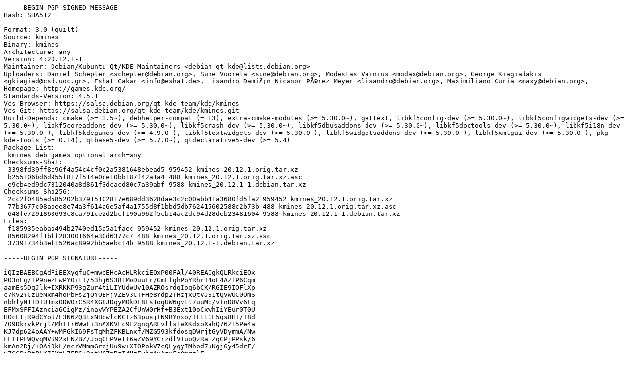

--- FILE ---
content_type: text/prs.lines.tag
request_url: https://copernicus.mirrorservice.org/sites/ftp.debian.org/debian/pool/main/k/kmines/kmines_20.12.1-1.dsc
body_size: 2896
content:
-----BEGIN PGP SIGNED MESSAGE-----
Hash: SHA512

Format: 3.0 (quilt)
Source: kmines
Binary: kmines
Architecture: any
Version: 4:20.12.1-1
Maintainer: Debian/Kubuntu Qt/KDE Maintainers <debian-qt-kde@lists.debian.org>
Uploaders: Daniel Schepler <schepler@debian.org>, Sune Vuorela <sune@debian.org>, Modestas Vainius <modax@debian.org>, George Kiagiadakis <gkiagiad@csd.uoc.gr>, Eshat Cakar <info@eshat.de>, Lisandro DamiÃ¡n Nicanor PÃ©rez Meyer <lisandro@debian.org>, Maximiliano Curia <maxy@debian.org>,
Homepage: http://games.kde.org/
Standards-Version: 4.5.1
Vcs-Browser: https://salsa.debian.org/qt-kde-team/kde/kmines
Vcs-Git: https://salsa.debian.org/qt-kde-team/kde/kmines.git
Build-Depends: cmake (>= 3.5~), debhelper-compat (= 13), extra-cmake-modules (>= 5.30.0~), gettext, libkf5config-dev (>= 5.30.0~), libkf5configwidgets-dev (>= 5.30.0~), libkf5coreaddons-dev (>= 5.30.0~), libkf5crash-dev (>= 5.30.0~), libkf5dbusaddons-dev (>= 5.30.0~), libkf5doctools-dev (>= 5.30.0~), libkf5i18n-dev (>= 5.30.0~), libkf5kdegames-dev (>= 4.9.0~), libkf5textwidgets-dev (>= 5.30.0~), libkf5widgetsaddons-dev (>= 5.30.0~), libkf5xmlgui-dev (>= 5.30.0~), pkg-kde-tools (>= 0.14), qtbase5-dev (>= 5.7.0~), qtdeclarative5-dev (>= 5.4)
Package-List:
 kmines deb games optional arch=any
Checksums-Sha1:
 3398fd39ff8c96f4a54c4cf0c2a5381648ebead5 959452 kmines_20.12.1.orig.tar.xz
 b255106bd6d955f817f514e0ce10bb187f42a1a4 488 kmines_20.12.1.orig.tar.xz.asc
 e9cb4ed9dc7312040a8d861f3dcacd80c7a39abf 9588 kmines_20.12.1-1.debian.tar.xz
Checksums-Sha256:
 2cc2f0485ad585202b37915102817e689dd3628dae3c2c00abb41a3680fd5fa2 959452 kmines_20.12.1.orig.tar.xz
 77b3677c08abee8e74a3f614a6e5af4a1755d8f1bbd5db762415602588c2b73b 488 kmines_20.12.1.orig.tar.xz.asc
 648fe7291860693c8ca791ce2d2bcf190a962f5cb14ac2dc94d28deb23481604 9588 kmines_20.12.1-1.debian.tar.xz
Files:
 f185935eabaa494b2740ed15a5a1faec 959452 kmines_20.12.1.orig.tar.xz
 85608294f1bff283001664e30d6377c7 488 kmines_20.12.1.orig.tar.xz.asc
 37391734b3ef1526ac8992bb5aebc14b 9588 kmines_20.12.1-1.debian.tar.xz

-----BEGIN PGP SIGNATURE-----

iQIzBAEBCgAdFiEEXyqfuC+mweEHcAcHLRkciEOxP00FAl/40REACgkQLRkciEOx
P03nEg/+P9nezFwPY0itT/53hj6S381MoDuuEr/GmLfghPoYRhrI4oE4AZ1P6Cqm
aamEs5DqJlk+IXRKKP93gZur4tiLIYUdwUv10AZROsrdqIoq6bCK/RGIE9IOFlXp
c7kv2YCzueNxm4hoPbFs2jQYOEFjVZEv3CTFHe8Ydp2THzjxQtVJS1tQvwOC0OmS
nbhlyM1IDIU1mxODW0rC5R4XG8JDqyM0kDE8Es1ogUW6gvtl7uuMc/vTnD8Vv6Lq
EFMxSFFIAzncia6CigMz/inayWYPEZA2CfUnW0rHf+B3Ext10oCxwhIiYEur0T0U
HOcLtjR9dCYoU7E3N6ZQ3txNBqwlcKCIz63pusjIN9BYnso/TFttCL5gs8H+/I8d
709DkrvkPrjl/MhITr6WwFi3nAXKVFc9F2gnqARFvlls1wXKdxoXahQ76Z15Pe4a
KJ7dp624oAAY+wMFGkI69FsTqMhZFKBLnxf/MZG593kfdosqDWrjtGyVDymmA/Nw
LLTtPLWQvqMVS92xENZBZ/Joq0FPVetI6aZV69YCrzdlVIuoQzRaFZqCPjPPsk/6
kmAn2Rj/+OAi0kL/ncrVMmmGrqjUu9w+XIOPokV7cQLyqyIMhod7uKgj6y45drF/
vZ66PoBtPLKIEYmL75RG+9atVCZpBzI4HzEvbqAxAzuFsOmrzlE=
=zp7g
-----END PGP SIGNATURE-----
